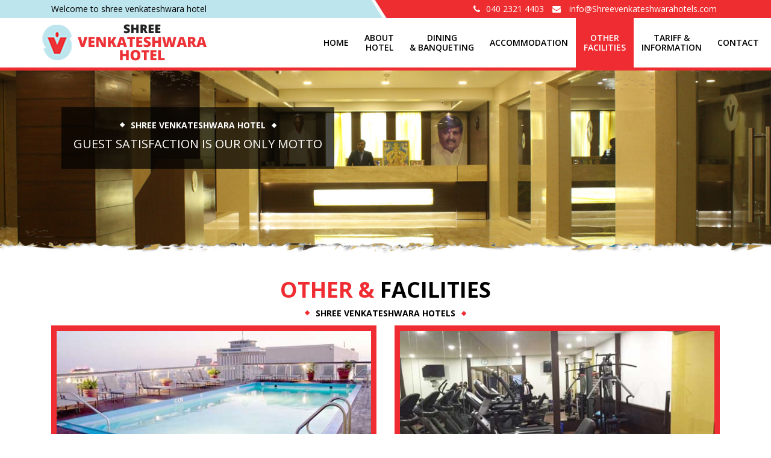

--- FILE ---
content_type: text/html
request_url: https://www.shreevenkateshwarahotels.com/other-facilities.html
body_size: 6392
content:
<!DOCTYPE html>
<html lang="en">
<head>
<meta charset="utf-8">
<meta http-equiv="X-UA-Compatible" content="IE=edge">
<meta name="viewport" content="width=device-width, initial-scale=1">
<!-- The above 3 meta tags *must* come first in the head; any other head content must come *after* these tags -->
<title>Welcome to shree venkateshwara hotel</title>

<!-- Global site tag (gtag.js) - Google Analytics --> 
<script async src="https://www.googletagmanager.com/gtag/js?id=UA-179780188-1"></script> 
<script>
  window.dataLayer = window.dataLayer || [];
  function gtag(){dataLayer.push(arguments);}
  gtag('js', new Date());

  gtag('config', 'UA-179780188-1');
</script> 

<!-- Bootstrap -->
<link href="css/bootstrap.min.css" rel="stylesheet">
<link rel="shortcut icon" href="images/fav.png" />
<link href="css/nav-menu.css" rel="stylesheet">
<link href="css/style.css" rel="stylesheet">
<link rel="stylesheet" href="css/responsive.css">
<link rel="stylesheet" href="fonts/font-awesome/css/font-awesome.css">

<!-- HTML5 shim and Respond.js for IE8 support of HTML5 elements and media queries --> 
<!-- WARNING: Respond.js doesn't work if you view the page via file:// --> 
<!--[if lt IE 9]>
      <script src="https://oss.maxcdn.com/html5shiv/3.7.3/html5shiv.min.js"></script>
      <script src="https://oss.maxcdn.com/respond/1.4.2/respond.min.js"></script>
    <![endif]-->
</head>
<body>
<header>
  <div class="container-fluid">
    <div class="row yel-bg ">
      <div class="container">
        <div class="">
          <div class="col-sm-5">
            <p class="mb-0 pd-10">Welcome to shree venkateshwara hotel</p>
          </div>
          <div class="col-sm-7 ">
            <ul class="list-inline list1 mb-0 pull-right pd-10 ">
              <li><a href="#"><i class="fa fa-phone"> </i>040 2321 4403</a></li>
              <li> <a href="#"> <i class="fa fa-envelope"> </i> info@Shreevenkateshwarahotels.com</a></li>
            </ul>
          </div>
        </div>
      </div>
    </div>
    <div class="container">
      <div class="row">
        <div class="col-sm-12">
          <nav role="navigation" class="navbar navbar-default"> 
            <!-- Brand and toggle get grouped for better mobile display -->
            <div class="navbar-header">
              <button type="button" data-target="#navbarCollapse" data-toggle="collapse" class="navbar-toggle"> <span class="sr-only">Toggle navigation</span> <span class="icon-bar"></span> <span class="icon-bar"></span> <span class="icon-bar"></span> </button>
              <a href="index.html" ><img src="images/logo.png" class="img-responsive logo"></a> </div>
            <!-- Collection of nav links and other content for toggling -->
            <div id="navbarCollapse" class="collapse navbar-collapse">
              <ul class="nav navbar-nav">
                <li> <a href="index.html"> Home </a> </li>
                <li ><a href="about-hotel.html">about<br/>
                  hotel </a></li>
                <li><a href="restaurants.html">dining <br/>
                  &
                  banqueting</a></li>
                <li> <a href="accommodation-services.html"> accommodation </a> </li>
                <li class="active"> <a href="other-facilities.html">other<br/>
                  FACILITIES</a> </li>
                <li><a href="tariff.html">tariff &<br/>
                  information </a></li>
                <li><a href="contact.html">Contact</a></li>
                <!----   <li><a href="
https://app.axisrooms.com/beV2/searchHotel.html?paxInfo=2%7C0%7C%7C&allHotels=true&newBe=true&productId=146504&bookingEngineId=3655&rooms=1&searchId=-1&searchNumber=1">Book Now</a></li>------->
              </ul>
            </div>
          </nav>
        </div>
      </div>
    </div>
  </div>
</header>
<div class=" container-fluid">
  <div class="row banner-div"><img src="images/other-facilities-banner.jpg" class="img-full">
    <div class="title">
      <p class="subtitle"><span>shree venkateshwara hotel</span></p>
      <h3>Guest satisfaction is our only motto</h3>
    </div>
  </div>
</div>
<div class="container">
  <div class="row">
    <div class="col-sm-12	text-center heading-sec">
      <h1 class="heading1 "> <span>other &amp; </span> Facilities </h1>
      <p class="subtitle"><span>Shree Venkateshwara Hotels</span></p>
    </div>
  </div>
  <div class="col-sm-6">
    <div class="facility-box"><img src="images/other-facilities1.jpg" class="img-full">
      <p> Oasis: Relax yourself after a busy day at the rooftop swimming pool or just laze around and enjoy the water cascade.</p>
    </div>
  </div>
  <div class="col-sm-6">
    <div class="facility-box"> <img src="images/other-facilities2.jpg" class="img-full">
      <p> Keep Fit:  Our hotel have well equipped Gymnasium with steam bath for your daily workouts, so you do not miss your routine. </p>
    </div>
  </div>
  <div class="col-sm-6">
    <div class="facility-box"> <img src="images/room.jpg" class="img-full">
      <p> In-Room Dining (7 am- 11.30 pm) : Enjoy your choice of food & beverages which should tickle your taste buds. </p>
    </div>
  </div>
  <div class="col-sm-6">
    <div class="facility-box"> <img src="images/travel_counter.jpg" class="img-full">
      <p>Travel Counter: New to town is not a worry anymore as the Travel Desk at Hotel will completely guide you with all of your transportation and conveyance. </p>
    </div>
  </div>
</div>
<footer>
  <div class="container">
    <div class="row">
      <div class="col-md-6">
        <p class="text-left"> Copyright &copy; 2024 SHREE VENKATESHWARA LODGE All&nbsp;Rights&nbsp;Reserved.</p>
      </div>
      <div class="col-md-3">
        <p style="text-align: center;"><span><a href="privacy-policy.html">Privacy Policy&nbsp;|</a></span><span><a href="terms-conditions.html">&nbsp;Terms and Conditions</a></span></p>
      </div>
      <div class="col-md-3">
        <p class="text-right">Concept &amp; Design by <a href="http://www.eparivartan.com/" title="" target="_blank"> eparivartan</a></p>
      </div>
    </div>
  </div>
</footer>
<!-- jQuery (necessary for Bootstrap's JavaScript plugins) --> 
<script src="https://ajax.googleapis.com/ajax/libs/jquery/1.12.4/jquery.min.js"></script> 
<!-- Include all compiled plugins (below), or include individual files as needed --> 
<script src="js/bootstrap.min.js"></script>
</body>
</html>

--- FILE ---
content_type: text/css
request_url: https://www.shreevenkateshwarahotels.com/css/nav-menu.css
body_size: 1430
content:
@charset "utf-8";
/* CSS Document */
header{border-bottom: 5px solid #ee2c31;}
.navbar-default{background:#fff;border:0px;padding:0px 0px}
.navbar-default .navbar-nav>li>a{text-transform:uppercase;font-weight:600;color:#000;line-height:16px;}
.navbar-default .navbar-nav>li>a{padding:0px;}
.navbar-nav>li{  padding:21px 21px 21px 21px;}
.logo{padding:10px 0px}
li.active{background:#ee2c31;color:#fff}
.navbar-default .navbar-nav>.active>a, .navbar-default .navbar-nav>.active>a:focus, .navbar-default .navbar-nav>.active>a:hover{background:#ee2c31;color:#fff}
@media (min-width: 768px) {
ul.navbar-nav {
    float: right;
    display: table;
}
.navbar-nav>li {
  
    display: table-cell;
    float: none;
    vertical-align: middle;text-align:center;
}


}




@media screen and (min-width: 992px){.navbar-nav>li {
    padding: 24px 6px 24px 6px;
}}
@media screen and (min-width: 1200px) {.navbar-nav>li{  padding:25px 13px 25px 13px;}}
@media screen and (min-width: 768px) {
 ul.navbar-nav{float:right;
     margin-right:-78px}
   
 .navbar{margin-bottom:0px;}
}
@media screen and (max-width: 991px) and  (min-width: 768px) {
.logo{max-width:150px;padding: 21px 0px;}
.navbar-nav>li {
    padding: 21px 2px 21px 2px;
    font-size: 13px;
}




}






footer{background:#ee2c31;color:#e6e6e6;padding:15px 0px;clear:both}
footer a ,footer a:hover{color:#e6e6e6;text-decoration:none;}
footer p{margin-bottom:0px;font-size:12px}



--- FILE ---
content_type: text/css
request_url: https://www.shreevenkateshwarahotels.com/css/style.css
body_size: 4836
content:
@charset "utf-8";
/* CSS Document */

@import 'https://fonts.googleapis.com/css?family=Open+Sans:400,600,700';

body{font-family: 'Open Sans', sans-serif;font-weight: 400;font-size:14px;color:#000;}
.main-heading{font-weight:700;font-size:30px;margin:0px;}
section{clear:both}


.white{color:#fff !important;}
.mb-0{margin-bottom:0px}
.list1{position:relative}

.list1 li a,.list1 li{color:#fff;text-decoration:none}
.list1 li a i{margin-right:10px}
.pd-10{padding:5px 0px}
.heading1{text-transform:uppercase;font-weight:700;margin-top:0px}
.heading1  span{color:#ee2c31}

.btn1{    background: #ee2c31 url(../images/btn-arrow.png) no-repeat right 19px center;
    padding: 13px 47px 13px 15px;
    color: #fff;
    border-radius: 10px;
    margin-top: 22px;
    display: inline-block;}
	.aboutus p{font-size:16px;color:#4a4747}
.banqueting{background:url(../images/dining-banqueting.jpg) no-repeat center;background-size:cover;padding:50px 0px;font-size:16px}
.heading1.white{color:#ee2c31;}
.tab1{width:100%;}
.tab1 th {
   
    color: #fff;
    font-size: 15px;padding:20px 15px;border:1px solid #ddd;background:#ee2c31;
 
}
.tab1 td {
 border:1px solid #ddd;
    color: #000;
    font-size: 15px;padding:10px 15px;background:#ececec
 
}

ul.list2 li{list-style-image:url(../images/list-image.png) ;margin-bottom:15px}
.other-facilities{background:url(../images/other-facilities.jpg) no-repeat center;background-size:cover;}
section{padding:60px 0px}

.subtitle{text-transform:uppercase;font-weight:bold}
.subtitle:before {
    content: '';
    background: url(../images/rambus.png) no-repeat;
    width: 10px;
    height: 10px;
    display: inline-block;
    padding-right: 18px;
}
.subtitle:after {
    content: '';
    background: url(../images/rambus.png) no-repeat right;
    width: 10px;
    height: 10px;
    display: inline-block;
    padding-left: 18px;
}
.img-full{width:100%}
.title{background:rgba(0,0,0,0.7);text-align:center;position:absolute;max-width:500px;padding:20px;color:#fff;top:20%;left:8%;}
.title .subtitle:after{ background: url(../images/rambus-white.png) no-repeat right;}
.title .subtitle:before{ background: url(../images/rambus-white.png) no-repeat;}
.banner-div{position:relative}
.banner-div h3{text-transform:uppercase;font-weight: 400;
    font-size: 20px;
    margin-top: 0px;}
	.red-bg{background:#ee2c31}
	.pad10{padding-top:20px;padding-bottom:20px}
	.box1 p{margin-bottom:0px}
	.box2{margin-top:20px;padding:20px}
 .heading-sec{margin-top:40px}
.img-scroll{background:#35000c;padding-top:30px;padding-bottom:30px}
.nbs-flexisel-inner{background:transparent !important;border:0px !important}
.box-dining {width: 95%;background: #fff;float: right;margin-top: -51px;position: relative;padding: 30px;}
.box-dining h3{font-weight:600;margin-top:0px;text-transform:uppercase}

.terms h3{margin-top:0px;text-transform:uppercase}
.facility-box{background:#ee2c31;padding:9px;color:#fff;margin-bottom:30px;text-align:center}
.facility-box p{margin-bottom:0px;padding:3px 0px}
.form-contact .btn1 {
    border-radius: 0px;
    padding: 16px 60px;
    background: #e41e25;
    color: #fff;
    min-height: auto;
    text-transform: uppercase;
	margin-top: 0px;
    margin-bottom: 30px;
}
.form-contact input,.form-contact textarea{background:#ededed}
.form-contact input{min-height:50px}
.list3{text-align:center;margin-top:50px;margin-bottom:50px;}
.list3 li{display:inline-block;border:1px solid red;border-radius:5px;-webkit-border-radius:5px;-moz-border-radius:5px;margin-right:10px}
.list3 li a{color:#000;padding:10px 20px;display:block;font-weight:600;text-decoration:none}
.list3 li.active{background:#ee2c31}
.list3 li.active a{color:#fff !important;}
.title4{ color:#ee2c31;text-transform:uppercase;font-size:18px;position:relative;font-weight:600}
.title4:after{display:block;width:40px;height:4px;background:#ee2c31;content:'';margin:10px 0px}
.box3{border:1px solid #ddd;box-shadow:10px 10px 10px #ccc;-webkit-box-shadow:10px 10px 10px #ccc;-moz-box-shadow:10px 10px 10px #ccc;padding-top:10px;padding-bottom:10px;background:#f1f1f1;margin-bottom:50px}
.inner1 p {
    padding-left: 65px;
    position: relative;
    font-weight: bold;
    color: #494949;
    max-width: 350px;
    padding-top: 20px;
    padding-bottom: 20px;
    margin: 0 auto;
}
.inner1 p:before {
    display: inline-block;
    font: normal normal normal 40px/1 FontAwesome;
    text-rendering: auto;
    position: absolute;
    left: 15px;
    -webkit-font-smoothing: antialiased;position:absolute;top:50%;margin-top:-18px;
}
.call2:before {
    content: "\f095";
}
.mobile:before
{
	 content: "\f10b";
}
.mail2:before {
    content: "\f0e0";
}
.send2:before {
    content: "\f1d8";
}

--- FILE ---
content_type: text/css
request_url: https://www.shreevenkateshwarahotels.com/css/responsive.css
body_size: 1277
content:
@charset "utf-8";
/* CSS Document */

@media only screen and (min-width:992px){.yel-bg{background:#bde5ee url(../images/strip2.jpg) no-repeat right  center  }}
@media only screen and (min-width: 1170px){.yel-bg{background:#bde5ee url(../images/strip1.jpg) no-repeat right  center  }}

@media all and (max-width: 991px){.mr-t2{margin-top:25px}.yel-bg{background:#bde5ee }.list1 li a, .list1 li{color:#000}}
@media only screen and (min-width: 992px){.right-side{padding-left:50px;}.mr-t2{margin-top:54px}}
@media only screen and (min-width: 768px){}
@media all and (max-width: 990px) and (min-width: 768px) {.navbar-nav>li>a{padding:9px;}}
@media only screen and (min-width: 320px){.navbar{margin-bottom:0px}}
@media only screen and (max-width:767px){.navbar-collapse{position:absolute;z-index:9999;width:100%;background:#fff}

.yel-bg{text-align:center}.yel-bg ul{width:100%}
.banqueting{position:relative}
.banqueting:before{content:'';position:absolute;top:0px;left:0px;width:100%;height:100%;    background: rgba(0,0,0,0.5);}

.title{display:none}.list3 li{margin-top:10px;}
footer .text-right,footer .text-left{text-align:center !important}
}
@media only screen and (max-width:480px){.heading1{font-size:20px}}
@media only screen and (max-width:360px){}